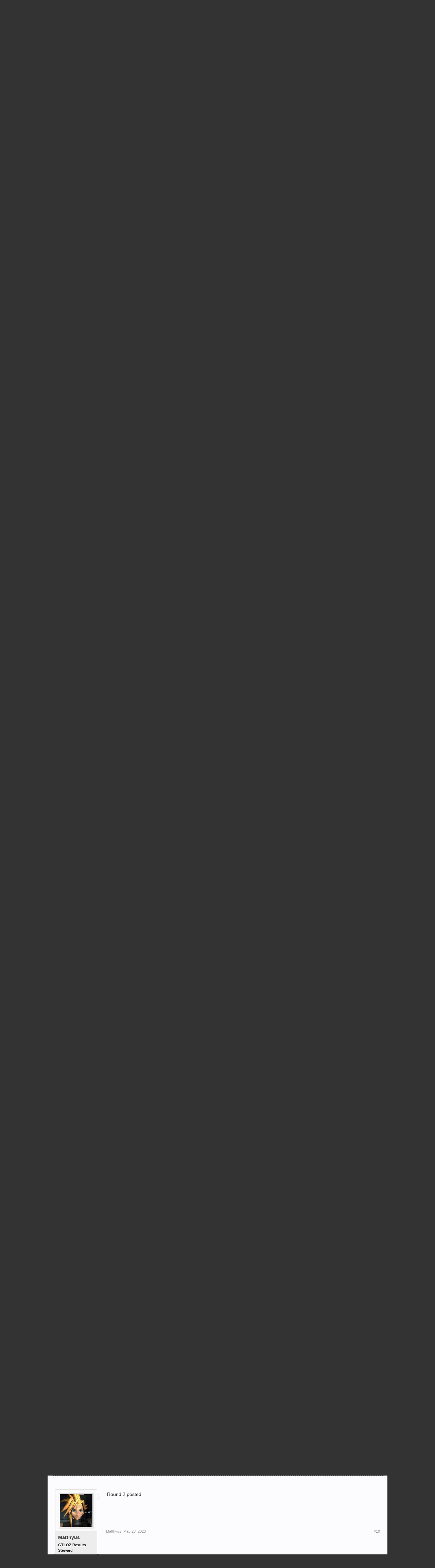

--- FILE ---
content_type: text/html; charset=UTF-8
request_url: https://raceonoz.com/forums/index.php?threads/gt7-s5-0-race-results.4874/
body_size: 10047
content:
<!DOCTYPE html>
<html id="XenForo" lang="en-US" dir="LTR" class="Public NoJs LoggedOut NoSidebar RunDeferred NoResponsive" xmlns:fb="http://www.facebook.com/2008/fbml">
<head>

	<meta charset="utf-8" />
	<meta http-equiv="X-UA-Compatible" content="IE=Edge,chrome=1" />
	
	
		<base href="https://raceonoz.com/forums/" />
		<script>
			var _b = document.getElementsByTagName('base')[0], _bH = "https://raceonoz.com/forums/";
			if (_b && _b.href != _bH) _b.href = _bH;
		</script>
	

	<title>GT7 S5(0) - Race Results | RACEONOZ | Forums</title>
	
	<noscript><style>.JsOnly, .jsOnly { display: none !important; }</style></noscript>
	<link rel="stylesheet" href="css.php?css=xenforo,form,public&amp;style=4&amp;dir=LTR&amp;d=1668675732" />
	<link rel="stylesheet" href="css.php?css=bb_code,likes_summary,login_bar,message,message_user_info,nat_css,thread_view&amp;style=4&amp;dir=LTR&amp;d=1668675732" />
	
	

	
		<script src="js/jquery/jquery-1.11.0.min.js"></script>	
		
	<script src="js/xenforo/xenforo.js?_v=7a8b403b"></script>

	
	<link rel="apple-touch-icon" href="https://raceonoz.com/forums/styles/fusion/xenforo/logo.og.png" />
	<link rel="alternate" type="application/rss+xml" title="RSS feed for RACEONOZ | Forums" href="index.php?forums/-/index.rss" />
	
	
	<link rel="canonical" href="http://raceonoz.com/forums/index.php?threads/gt7-s5-0-race-results.4874/" />
	<meta name="description" content="[IMG]" />

<LINK REL="SHORTCUT ICON" HREF="/favicon.ico">
</head>

<body class="node15 node11 node35">



	

<div id="loginBar">
	<div class="pageWidth">
		<div class="pageContent">	
			<h3 id="loginBarHandle">
				<label for="LoginControl"><a href="index.php?login/" class="concealed noOutline">Log in</a></label>
			</h3>
			
			<span class="helper"></span>

			
		</div>
	</div>
</div>


<div id="headerMover">
	<div id="headerProxy"></div>
	
<header>



<div id="header">
	
	<div id="af-header">
<link rel="stylesheet" type="text/css" href="/css/header.css" />
<link rel="stylesheet" type="text/css" href="/css/superfish.css" />
<link rel="stylesheet" type="text/css" href="/css/clearfix.css" />
<link rel="stylesheet" type="text/css" href="/css/slider.css" />

<div id="header-wrapper">
<div id="header-logo"><a href="../index.php"><img class="header-logo-img" src="/images/header_logo.png" alt="RACEONOZ.com" /></a></div>
<div id="header-menu"><ul class="sf-menu">
	<li>
		<a href="/index.php">Home</a>
	</li>
<li><a href=/page.php?view=RaceResults>Race Results</a></li><li><a href=/page.php?view=HallOfFame>Hall Of Fame</a></li><li><a href=/page.php?view=Ladder>Ladder</a></li>	<li>
		<a href="/forums">Forums</a>
	</li>
</ul></div>
</div>
</div>

<div id="header-space-wrapper">
<div class="header-space">

<div class="headerCarousel clearfix">

<div class="panel hidden">

<div class="details_wrapper">

<div class="details">

</div><!-- /details -->

</div><!-- /details_wrapper -->

<div class="paging">
<!-- <div id="numbers"></div> -->
<a href="javascript:void(0);" class="previous" title="Previous" >Previous</a>
<a href="javascript:void(0);" class="next" title="Next">Next</a>
</div><!-- /paging -->

<a href="javascript:void(0);" class="play" title="Turn on autoplay">Play</a>
<a href="javascript:void(0);" class="pause" title="Turn off autoplay">Pause</a>

</div><!-- /panel -->

<div class="backgrounds">


	<div class='item item_1' style=' cursor: pointer; background: transparent url(/sponsors/ad_2.png) no-repeat 0 0;'>
	<a href='http://www.pagnianimports.com.au/' target='_blank'>
	<span class='headerCarouselLink'></span>
	</a>
	</div>
	
	<div class='item item_2' style=' cursor: pointer; background: transparent url(/sponsors/ad_8.png) no-repeat 0 0;'>
	<a href='https://raceonoz.com/forums/index.php?account/upgrades' target='_blank'>
	<span class='headerCarouselLink'></span>
	</a>
	</div>
	
	<div class='item item_3' style=' cursor: pointer; background: transparent url(/sponsors/ad_2.png) no-repeat 0 0;'>
	<a href='http://www.pagnianimports.com.au/' target='_blank'>
	<span class='headerCarouselLink'></span>
	</a>
	</div>
	
</div><!-- /backgrounds -->


</div><!-- /carousel --> 

</div>
</div>

<script src="/script/js/easing.js" type="text/javascript"></script>
<script src="/script/js/timers.js" type="text/javascript"></script>
<script src="/script/js/slider.js" type="text/javascript"></script>
<script>

	$(document).ready(function() {
		
		$(".headerCarousel").dualSlider({
			auto:true,
			autoDelay: 8000,
			easingCarousel: "swing",
			easingDetails: "easeOutBack",
			durationCarousel: 300,
			durationDetails: 500
		});
		
	});

</script>

<div style="clear: both;"></div></div>
	

<div id="navigation" class="pageWidth withSearch">
	<div class="pageContent">
		<nav>

<div class="navTabs">
	<ul class="publicTabs">
	
		<!-- home -->
		
		
		
		<!-- extra tabs: home -->
		
		
		
		<!-- forums -->
		
			<li class="navTab forums selected">
			
				<a href="https://raceonoz.com/forums/index.php" class="navLink">Forums</a>
				<a href="https://raceonoz.com/forums/index.php" class="SplitCtrl" rel="Menu"></a>
				
				<div class="tabLinks forumsTabLinks">
					<div class="primaryContent menuHeader">
						<h3>Forums</h3>
						<div class="muted">Quick Links</div>
					</div>
					<ul class="secondaryContent blockLinksList">
					
						
						<li><a href="index.php?search/&amp;type=post">Search Forums</a></li>
						
						<li><a href="index.php?find-new/posts" rel="nofollow">Recent Posts</a></li>
					
					</ul>
				</div>
			</li>
		
		
		
		<!-- extra tabs: middle -->
		
		
		
		<!-- members -->
		
			<li class="navTab members Popup PopupControl PopupClosed">
			
				<a href="https://raceonoz.com/forums/index.php?members/" class="navLink">Members</a>
				<a href="https://raceonoz.com/forums/index.php?members/" class="SplitCtrl" rel="Menu"></a>
				
				<div class="Menu JsOnly tabMenu membersTabLinks">
					<div class="primaryContent menuHeader">
						<h3>Members</h3>
						<div class="muted">Quick Links</div>
					</div>
					<ul class="secondaryContent blockLinksList">
					
						<li><a href="index.php?members/">Notable Members</a></li>
						
						<li><a href="index.php?online/">Current Visitors</a></li>
						<li><a href="index.php?recent-activity/">Recent Activity</a></li>
					
					</ul>
				</div>
			</li>
						
		
		<!-- extra tabs: end -->
		

		<!-- responsive popup -->
		<li class="navTab navigationHiddenTabs Popup PopupControl PopupClosed" style="display:none">	
						
			<a rel="Menu" class="navLink NoPopupGadget"><span class="menuIcon">Menu</span></a>
			
			<div class="Menu JsOnly blockLinksList primaryContent" id="NavigationHiddenMenu"></div>
		</li>
			
		
		<!-- no selection -->
		
		
	</ul>
	
	
</div>

<span class="helper"></span>
			
		</nav>	
	</div>
</div>
	
</div>



</header>

<div id="content" class="thread_view">
	<div class="pageWidth">
		<div class="pageContent">
			<!-- main content area -->
			
			
			
			
			
			
						
						
						
						
						<div class="breadBoxTop ">
							
							

<nav>
	
		
			
				
			
		
			
				
			
		
			
				
			
		
	

	<fieldset class="breadcrumb">
		<a href="index.php?misc/quick-navigation-menu&amp;selected=node-15" class="OverlayTrigger jumpMenuTrigger" data-cacheOverlay="true" title="Open quick navigation"><!--Jump to...--></a>
			
		<div class="boardTitle"><strong>RACEONOZ | Forums</strong></div>
		
		<span class="crumbs">
			
			
			
				<span class="crust selectedTabCrumb" itemscope="itemscope" itemtype="http://data-vocabulary.org/Breadcrumb">
					<a href="https://raceonoz.com/forums/index.php" class="crumb" rel="up" itemprop="url"><span itemprop="title">Forums</span></a>
					<span class="arrow"><span>&gt;</span></span>
				</span>
			
			
			
				
					<span class="crust" itemscope="itemscope" itemtype="http://data-vocabulary.org/Breadcrumb">
						<a href="https://raceonoz.com/forums/index.php#raceonoz-australian-sim-leagues.11" class="crumb" rel="up" itemprop="url"><span itemprop="title">RaceOnOZ Australian Sim Leagues</span></a>
						<span class="arrow"><span>&gt;</span></span>
					</span>
				
					<span class="crust" itemscope="itemscope" itemtype="http://data-vocabulary.org/Breadcrumb">
						<a href="https://raceonoz.com/forums/index.php?forums/gran-turismo-sunday-night.35/" class="crumb" rel="up" itemprop="url"><span itemprop="title">Gran Turismo Sunday Night</span></a>
						<span class="arrow"><span>&gt;</span></span>
					</span>
				
					<span class="crust" itemscope="itemscope" itemtype="http://data-vocabulary.org/Breadcrumb">
						<a href="https://raceonoz.com/forums/index.php?forums/gtloz-past-seasons.15/" class="crumb" rel="up" itemprop="url"><span itemprop="title">GTLOZ Past Seasons</span></a>
						<span class="arrow"><span>&gt;</span></span>
					</span>
				
			
		</span>
	</fieldset>
</nav>
						</div>
						
						
						
					
						<!--[if lt IE 8]>
							<p class="importantMessage">You are using an out of date browser. It  may not display this or other websites correctly.<br />You should upgrade or use an <a href="https://www.google.com/chrome" target="_blank">alternative browser</a>.</p>
						<![endif]-->

						
												
						
						
						
												
							<!-- h1 title, description -->
							<div class="titleBar">
								
								<h1>GT7 S5(0) - Race Results</h1>
								
								<p id="pageDescription" class="muted ">
	Discussion in '<a href="index.php?forums/gtloz-past-seasons.15/">GTLOZ Past Seasons</a>' started by <a href="index.php?members/matthyus.2464/" class="username" dir="auto">Matthyus</a>, <a href="index.php?threads/gt7-s5-0-race-results.4874/"><span class="DateTime" title="May 9, 2023 at 3:07 PM">May 9, 2023</span></a>.
</p>
							</div>
						
						
						
						
						
						<!-- main template -->
						

























	




<div class="pageNavLinkGroup">
	<div class="linkGroup SelectionCountContainer">
		
		
	</div>

	
</div>





<form action="index.php?inline-mod/post/switch" method="post"
	class="InlineModForm section"
	data-cookieName="posts"
	data-controls="#InlineModControls"
	data-imodOptions="#ModerationSelect option">

	<ol class="messageList" id="messageList">
		
			
				


<li id="post-242114" class="message  staff " data-author="Matthyus">

	

<div class="messageUserInfo" itemscope="itemscope" itemtype="http://data-vocabulary.org/Person">	
<div class="messageUserBlock">
	
		<div class="avatarHolder">
			<span class="helper"></span>
			<a href="index.php?members/matthyus.2464/" class="avatar Av2464m" data-avatarhtml="true"><img src="data/avatars/m/2/2464.jpg?1509346438" width="96" height="96" alt="Matthyus" /></a>
			<!-- slot: message_user_info_avatar -->
		</div>
	


	
		<h3 class="userText">
			<a href="index.php?members/matthyus.2464/" class="username" dir="auto" itemprop="name">Matthyus</a>
			<em class="userTitle" itemprop="title">GTLOZ Results Steward</em>
			<em class="userBanner bannerStaff wrapped" itemprop="title"><span class="before"></span><strong>Team Raceonoz</strong><span class="after"></span></em>
<em class="userBanner bannerGoldMember wrapped" itemprop="title"><span class="before"></span><strong>Gold Member</strong><span class="after"></span></em>
<em class="userBanner bannerHidden wrapped" itemprop="title"><span class="before"></span><strong><img src="/images/srooz2014.png" alt="Super ROOZ"></strong><span class="after"></span></em>
			<!-- slot: message_user_info_text -->
		</h3>
	
		
	
		<div class="extraUserInfo">
			
			
				
				
				
					<dl class="pairsJustified">
						<dt>Posts:</dt>
						<dd><a href="index.php?search/member&amp;user_id=2464" class="concealed" rel="nofollow">3,781</a></dd>
					</dl>
				
				
				
					<dl class="pairsJustified">
						<dt>Likes:</dt>
						<dd>4,511</dd>
					</dl>
				
				
				
			
				
				
				
				
				
			
				
							
						
			
			
			
				
					
						
							<dl class="pairsJustified userField_PSNID">
								<dt>PSN ID</dt>
								<dd>Johnnoclint</dd>
							</dl>
						
					
				
					
				
					
				
					
				
					
				
					
				
					
				
					
				
					
				
				
			
			
			
		</div>
	
		


	<span class="arrow"><span></span></span>
</div>
</div>

	<div class="messageInfo primaryContent">
		
		
		
		
		
		<div class="messageContent">		
			<article>
				<blockquote class="messageText ugc baseHtml">
					
					<img src="https://i.ibb.co/njCpxJN/GT7-S5-R1-Race-Results.png" class="bbCodeImage LbImage" alt="[&#x200B;IMG]" data-url="https://i.ibb.co/njCpxJN/GT7-S5-R1-Race-Results.png" />
				</blockquote>
			</article>
			
			
		</div>
		
		
		
		
		
		
		
				
		<div class="messageMeta ToggleTriggerAnchor">
			
			<div class="privateControls">
				
				<span class="item muted">
					<span class="authorEnd"><a href="index.php?members/matthyus.2464/" class="username author" dir="auto">Matthyus</a>,</span>
					<a href="index.php?threads/gt7-s5-0-race-results.4874/" title="Permalink" class="datePermalink"><span class="DateTime" title="May 9, 2023 at 3:07 PM">May 9, 2023</span></a>
				</span>
				
				
				
				
				
				
				
				
				
				
				
			</div>
			
			<div class="publicControls">
				<a href="index.php?threads/gt7-s5-0-race-results.4874/" title="Permalink" class="item muted postNumber hashPermalink OverlayTrigger" data-href="index.php?posts/242114/permalink">#1</a>
				
				
				
				
			</div>
		</div>
	
		
		<div id="likes-post-242114">
	
	<div class="likesSummary secondaryContent">
		<span class="LikeText">
			<a href="index.php?members/hatfield.1067/" class="username" dir="auto">Hatfield</a> likes this.
		</span>
	</div>
</div>
	</div>

	
	
	
	
</li>
			
		
			
				


<li id="post-242115" class="message  staff " data-author="Matthyus">

	

<div class="messageUserInfo" itemscope="itemscope" itemtype="http://data-vocabulary.org/Person">	
<div class="messageUserBlock">
	
		<div class="avatarHolder">
			<span class="helper"></span>
			<a href="index.php?members/matthyus.2464/" class="avatar Av2464m" data-avatarhtml="true"><img src="data/avatars/m/2/2464.jpg?1509346438" width="96" height="96" alt="Matthyus" /></a>
			<!-- slot: message_user_info_avatar -->
		</div>
	


	
		<h3 class="userText">
			<a href="index.php?members/matthyus.2464/" class="username" dir="auto" itemprop="name">Matthyus</a>
			<em class="userTitle" itemprop="title">GTLOZ Results Steward</em>
			<em class="userBanner bannerStaff wrapped" itemprop="title"><span class="before"></span><strong>Team Raceonoz</strong><span class="after"></span></em>
<em class="userBanner bannerGoldMember wrapped" itemprop="title"><span class="before"></span><strong>Gold Member</strong><span class="after"></span></em>
<em class="userBanner bannerHidden wrapped" itemprop="title"><span class="before"></span><strong><img src="/images/srooz2014.png" alt="Super ROOZ"></strong><span class="after"></span></em>
			<!-- slot: message_user_info_text -->
		</h3>
	
		
	
		<div class="extraUserInfo">
			
			
				
				
				
					<dl class="pairsJustified">
						<dt>Posts:</dt>
						<dd><a href="index.php?search/member&amp;user_id=2464" class="concealed" rel="nofollow">3,781</a></dd>
					</dl>
				
				
				
					<dl class="pairsJustified">
						<dt>Likes:</dt>
						<dd>4,511</dd>
					</dl>
				
				
				
			
				
				
				
				
				
			
				
							
						
			
			
			
				
					
						
							<dl class="pairsJustified userField_PSNID">
								<dt>PSN ID</dt>
								<dd>Johnnoclint</dd>
							</dl>
						
					
				
					
				
					
				
					
				
					
				
					
				
					
				
					
				
					
				
				
			
			
			
		</div>
	
		


	<span class="arrow"><span></span></span>
</div>
</div>

	<div class="messageInfo primaryContent">
		
		
		
		
		
		<div class="messageContent">		
			<article>
				<blockquote class="messageText ugc baseHtml">
					
					<img src="https://i.ibb.co/qRsCYTm/GT7-S5-R2-Race-Results.png" class="bbCodeImage LbImage" alt="[&#x200B;IMG]" data-url="https://i.ibb.co/qRsCYTm/GT7-S5-R2-Race-Results.png" />
				</blockquote>
			</article>
			
			
		</div>
		
		
		
			<div class="editDate">
			
				Last edited: <span class="DateTime" title="May 23, 2023 at 11:39 AM">May 23, 2023</span>
			
			</div>
		
		
		
		
		
				
		<div class="messageMeta ToggleTriggerAnchor">
			
			<div class="privateControls">
				
				<span class="item muted">
					<span class="authorEnd"><a href="index.php?members/matthyus.2464/" class="username author" dir="auto">Matthyus</a>,</span>
					<a href="index.php?threads/gt7-s5-0-race-results.4874/#post-242115" title="Permalink" class="datePermalink"><span class="DateTime" title="May 9, 2023 at 3:07 PM">May 9, 2023</span></a>
				</span>
				
				
				
				
				
				
				
				
				
				
				
			</div>
			
			<div class="publicControls">
				<a href="index.php?threads/gt7-s5-0-race-results.4874/#post-242115" title="Permalink" class="item muted postNumber hashPermalink OverlayTrigger" data-href="index.php?posts/242115/permalink">#2</a>
				
				
				
				
			</div>
		</div>
	
		
		<div id="likes-post-242115">
	
	<div class="likesSummary secondaryContent">
		<span class="LikeText">
			<a href="index.php?members/rbrhoges97.3840/" class="username" dir="auto">RBRHoges97</a> and <a href="index.php?members/hatfield.1067/" class="username" dir="auto">Hatfield</a> like this.
		</span>
	</div>
</div>
	</div>

	
	
	
	
</li>
			
		
			
				


<li id="post-242116" class="message  staff " data-author="Matthyus">

	

<div class="messageUserInfo" itemscope="itemscope" itemtype="http://data-vocabulary.org/Person">	
<div class="messageUserBlock">
	
		<div class="avatarHolder">
			<span class="helper"></span>
			<a href="index.php?members/matthyus.2464/" class="avatar Av2464m" data-avatarhtml="true"><img src="data/avatars/m/2/2464.jpg?1509346438" width="96" height="96" alt="Matthyus" /></a>
			<!-- slot: message_user_info_avatar -->
		</div>
	


	
		<h3 class="userText">
			<a href="index.php?members/matthyus.2464/" class="username" dir="auto" itemprop="name">Matthyus</a>
			<em class="userTitle" itemprop="title">GTLOZ Results Steward</em>
			<em class="userBanner bannerStaff wrapped" itemprop="title"><span class="before"></span><strong>Team Raceonoz</strong><span class="after"></span></em>
<em class="userBanner bannerGoldMember wrapped" itemprop="title"><span class="before"></span><strong>Gold Member</strong><span class="after"></span></em>
<em class="userBanner bannerHidden wrapped" itemprop="title"><span class="before"></span><strong><img src="/images/srooz2014.png" alt="Super ROOZ"></strong><span class="after"></span></em>
			<!-- slot: message_user_info_text -->
		</h3>
	
		
	
		<div class="extraUserInfo">
			
			
				
				
				
					<dl class="pairsJustified">
						<dt>Posts:</dt>
						<dd><a href="index.php?search/member&amp;user_id=2464" class="concealed" rel="nofollow">3,781</a></dd>
					</dl>
				
				
				
					<dl class="pairsJustified">
						<dt>Likes:</dt>
						<dd>4,511</dd>
					</dl>
				
				
				
			
				
				
				
				
				
			
				
							
						
			
			
			
				
					
						
							<dl class="pairsJustified userField_PSNID">
								<dt>PSN ID</dt>
								<dd>Johnnoclint</dd>
							</dl>
						
					
				
					
				
					
				
					
				
					
				
					
				
					
				
					
				
					
				
				
			
			
			
		</div>
	
		


	<span class="arrow"><span></span></span>
</div>
</div>

	<div class="messageInfo primaryContent">
		
		
		
		
		
		<div class="messageContent">		
			<article>
				<blockquote class="messageText ugc baseHtml">
					
					<img src="https://i.ibb.co/MRp4txm/GT7-S5-R3-Race-Results.png" class="bbCodeImage LbImage" alt="[&#x200B;IMG]" data-url="https://i.ibb.co/MRp4txm/GT7-S5-R3-Race-Results.png" />
				</blockquote>
			</article>
			
			
		</div>
		
		
		
			<div class="editDate">
			
				Last edited: <span class="DateTime" title="May 30, 2023 at 2:46 PM">May 30, 2023</span>
			
			</div>
		
		
		
		
		
				
		<div class="messageMeta ToggleTriggerAnchor">
			
			<div class="privateControls">
				
				<span class="item muted">
					<span class="authorEnd"><a href="index.php?members/matthyus.2464/" class="username author" dir="auto">Matthyus</a>,</span>
					<a href="index.php?threads/gt7-s5-0-race-results.4874/#post-242116" title="Permalink" class="datePermalink"><span class="DateTime" title="May 9, 2023 at 3:07 PM">May 9, 2023</span></a>
				</span>
				
				
				
				
				
				
				
				
				
				
				
			</div>
			
			<div class="publicControls">
				<a href="index.php?threads/gt7-s5-0-race-results.4874/#post-242116" title="Permalink" class="item muted postNumber hashPermalink OverlayTrigger" data-href="index.php?posts/242116/permalink">#3</a>
				
				
				
				
			</div>
		</div>
	
		
		<div id="likes-post-242116">
	
	<div class="likesSummary secondaryContent">
		<span class="LikeText">
			<a href="index.php?members/hatfield.1067/" class="username" dir="auto">Hatfield</a> likes this.
		</span>
	</div>
</div>
	</div>

	
	
	
	
</li>
			
		
			
				


<li id="post-242117" class="message  staff " data-author="Matthyus">

	

<div class="messageUserInfo" itemscope="itemscope" itemtype="http://data-vocabulary.org/Person">	
<div class="messageUserBlock">
	
		<div class="avatarHolder">
			<span class="helper"></span>
			<a href="index.php?members/matthyus.2464/" class="avatar Av2464m" data-avatarhtml="true"><img src="data/avatars/m/2/2464.jpg?1509346438" width="96" height="96" alt="Matthyus" /></a>
			<!-- slot: message_user_info_avatar -->
		</div>
	


	
		<h3 class="userText">
			<a href="index.php?members/matthyus.2464/" class="username" dir="auto" itemprop="name">Matthyus</a>
			<em class="userTitle" itemprop="title">GTLOZ Results Steward</em>
			<em class="userBanner bannerStaff wrapped" itemprop="title"><span class="before"></span><strong>Team Raceonoz</strong><span class="after"></span></em>
<em class="userBanner bannerGoldMember wrapped" itemprop="title"><span class="before"></span><strong>Gold Member</strong><span class="after"></span></em>
<em class="userBanner bannerHidden wrapped" itemprop="title"><span class="before"></span><strong><img src="/images/srooz2014.png" alt="Super ROOZ"></strong><span class="after"></span></em>
			<!-- slot: message_user_info_text -->
		</h3>
	
		
	
		<div class="extraUserInfo">
			
			
				
				
				
					<dl class="pairsJustified">
						<dt>Posts:</dt>
						<dd><a href="index.php?search/member&amp;user_id=2464" class="concealed" rel="nofollow">3,781</a></dd>
					</dl>
				
				
				
					<dl class="pairsJustified">
						<dt>Likes:</dt>
						<dd>4,511</dd>
					</dl>
				
				
				
			
				
				
				
				
				
			
				
							
						
			
			
			
				
					
						
							<dl class="pairsJustified userField_PSNID">
								<dt>PSN ID</dt>
								<dd>Johnnoclint</dd>
							</dl>
						
					
				
					
				
					
				
					
				
					
				
					
				
					
				
					
				
					
				
				
			
			
			
		</div>
	
		


	<span class="arrow"><span></span></span>
</div>
</div>

	<div class="messageInfo primaryContent">
		
		
		
		
		
		<div class="messageContent">		
			<article>
				<blockquote class="messageText ugc baseHtml">
					
					<img src="https://i.ibb.co/M9P2hTR/GTS-S5-R4-Race-Results.png" class="bbCodeImage LbImage" alt="[&#x200B;IMG]" data-url="https://i.ibb.co/M9P2hTR/GTS-S5-R4-Race-Results.png" />
				</blockquote>
			</article>
			
			
		</div>
		
		
		
			<div class="editDate">
			
				Last edited: <span class="DateTime" title="Jun 9, 2023 at 2:30 PM">Jun 9, 2023</span>
			
			</div>
		
		
		
		
		
				
		<div class="messageMeta ToggleTriggerAnchor">
			
			<div class="privateControls">
				
				<span class="item muted">
					<span class="authorEnd"><a href="index.php?members/matthyus.2464/" class="username author" dir="auto">Matthyus</a>,</span>
					<a href="index.php?threads/gt7-s5-0-race-results.4874/#post-242117" title="Permalink" class="datePermalink"><span class="DateTime" title="May 9, 2023 at 3:07 PM">May 9, 2023</span></a>
				</span>
				
				
				
				
				
				
				
				
				
				
				
			</div>
			
			<div class="publicControls">
				<a href="index.php?threads/gt7-s5-0-race-results.4874/#post-242117" title="Permalink" class="item muted postNumber hashPermalink OverlayTrigger" data-href="index.php?posts/242117/permalink">#4</a>
				
				
				
				
			</div>
		</div>
	
		
		<div id="likes-post-242117">
	
	<div class="likesSummary secondaryContent">
		<span class="LikeText">
			<a href="index.php?members/hatfield.1067/" class="username" dir="auto">Hatfield</a> likes this.
		</span>
	</div>
</div>
	</div>

	
	
	
	
</li>
			
		
			
				


<li id="post-242118" class="message  staff " data-author="Matthyus">

	

<div class="messageUserInfo" itemscope="itemscope" itemtype="http://data-vocabulary.org/Person">	
<div class="messageUserBlock">
	
		<div class="avatarHolder">
			<span class="helper"></span>
			<a href="index.php?members/matthyus.2464/" class="avatar Av2464m" data-avatarhtml="true"><img src="data/avatars/m/2/2464.jpg?1509346438" width="96" height="96" alt="Matthyus" /></a>
			<!-- slot: message_user_info_avatar -->
		</div>
	


	
		<h3 class="userText">
			<a href="index.php?members/matthyus.2464/" class="username" dir="auto" itemprop="name">Matthyus</a>
			<em class="userTitle" itemprop="title">GTLOZ Results Steward</em>
			<em class="userBanner bannerStaff wrapped" itemprop="title"><span class="before"></span><strong>Team Raceonoz</strong><span class="after"></span></em>
<em class="userBanner bannerGoldMember wrapped" itemprop="title"><span class="before"></span><strong>Gold Member</strong><span class="after"></span></em>
<em class="userBanner bannerHidden wrapped" itemprop="title"><span class="before"></span><strong><img src="/images/srooz2014.png" alt="Super ROOZ"></strong><span class="after"></span></em>
			<!-- slot: message_user_info_text -->
		</h3>
	
		
	
		<div class="extraUserInfo">
			
			
				
				
				
					<dl class="pairsJustified">
						<dt>Posts:</dt>
						<dd><a href="index.php?search/member&amp;user_id=2464" class="concealed" rel="nofollow">3,781</a></dd>
					</dl>
				
				
				
					<dl class="pairsJustified">
						<dt>Likes:</dt>
						<dd>4,511</dd>
					</dl>
				
				
				
			
				
				
				
				
				
			
				
							
						
			
			
			
				
					
						
							<dl class="pairsJustified userField_PSNID">
								<dt>PSN ID</dt>
								<dd>Johnnoclint</dd>
							</dl>
						
					
				
					
				
					
				
					
				
					
				
					
				
					
				
					
				
					
				
				
			
			
			
		</div>
	
		


	<span class="arrow"><span></span></span>
</div>
</div>

	<div class="messageInfo primaryContent">
		
		
		
		
		
		<div class="messageContent">		
			<article>
				<blockquote class="messageText ugc baseHtml">
					
					<img src="https://i.ibb.co/5n2xk54/GT7-S5-R5-Race-Results.png" class="bbCodeImage LbImage" alt="[&#x200B;IMG]" data-url="https://i.ibb.co/5n2xk54/GT7-S5-R5-Race-Results.png" />
				</blockquote>
			</article>
			
			
		</div>
		
		
		
			<div class="editDate">
			
				Last edited: <span class="DateTime" title="Jun 21, 2023 at 4:27 PM">Jun 21, 2023</span>
			
			</div>
		
		
		
		
		
				
		<div class="messageMeta ToggleTriggerAnchor">
			
			<div class="privateControls">
				
				<span class="item muted">
					<span class="authorEnd"><a href="index.php?members/matthyus.2464/" class="username author" dir="auto">Matthyus</a>,</span>
					<a href="index.php?threads/gt7-s5-0-race-results.4874/#post-242118" title="Permalink" class="datePermalink"><span class="DateTime" title="May 9, 2023 at 3:07 PM">May 9, 2023</span></a>
				</span>
				
				
				
				
				
				
				
				
				
				
				
			</div>
			
			<div class="publicControls">
				<a href="index.php?threads/gt7-s5-0-race-results.4874/#post-242118" title="Permalink" class="item muted postNumber hashPermalink OverlayTrigger" data-href="index.php?posts/242118/permalink">#5</a>
				
				
				
				
			</div>
		</div>
	
		
		<div id="likes-post-242118">
	
	<div class="likesSummary secondaryContent">
		<span class="LikeText">
			<a href="index.php?members/hatfield.1067/" class="username" dir="auto">Hatfield</a> likes this.
		</span>
	</div>
</div>
	</div>

	
	
	
	
</li>
			
		
			
				


<li id="post-242119" class="message  staff " data-author="Matthyus">

	

<div class="messageUserInfo" itemscope="itemscope" itemtype="http://data-vocabulary.org/Person">	
<div class="messageUserBlock">
	
		<div class="avatarHolder">
			<span class="helper"></span>
			<a href="index.php?members/matthyus.2464/" class="avatar Av2464m" data-avatarhtml="true"><img src="data/avatars/m/2/2464.jpg?1509346438" width="96" height="96" alt="Matthyus" /></a>
			<!-- slot: message_user_info_avatar -->
		</div>
	


	
		<h3 class="userText">
			<a href="index.php?members/matthyus.2464/" class="username" dir="auto" itemprop="name">Matthyus</a>
			<em class="userTitle" itemprop="title">GTLOZ Results Steward</em>
			<em class="userBanner bannerStaff wrapped" itemprop="title"><span class="before"></span><strong>Team Raceonoz</strong><span class="after"></span></em>
<em class="userBanner bannerGoldMember wrapped" itemprop="title"><span class="before"></span><strong>Gold Member</strong><span class="after"></span></em>
<em class="userBanner bannerHidden wrapped" itemprop="title"><span class="before"></span><strong><img src="/images/srooz2014.png" alt="Super ROOZ"></strong><span class="after"></span></em>
			<!-- slot: message_user_info_text -->
		</h3>
	
		
	
		<div class="extraUserInfo">
			
			
				
				
				
					<dl class="pairsJustified">
						<dt>Posts:</dt>
						<dd><a href="index.php?search/member&amp;user_id=2464" class="concealed" rel="nofollow">3,781</a></dd>
					</dl>
				
				
				
					<dl class="pairsJustified">
						<dt>Likes:</dt>
						<dd>4,511</dd>
					</dl>
				
				
				
			
				
				
				
				
				
			
				
							
						
			
			
			
				
					
						
							<dl class="pairsJustified userField_PSNID">
								<dt>PSN ID</dt>
								<dd>Johnnoclint</dd>
							</dl>
						
					
				
					
				
					
				
					
				
					
				
					
				
					
				
					
				
					
				
				
			
			
			
		</div>
	
		


	<span class="arrow"><span></span></span>
</div>
</div>

	<div class="messageInfo primaryContent">
		
		
		
		
		
		<div class="messageContent">		
			<article>
				<blockquote class="messageText ugc baseHtml">
					
					<img src="https://i.ibb.co/mRSDSsC/GTS-S5-R6-Race-Results.png" class="bbCodeImage LbImage" alt="[&#x200B;IMG]" data-url="https://i.ibb.co/mRSDSsC/GTS-S5-R6-Race-Results.png" />
				</blockquote>
			</article>
			
			
		</div>
		
		
		
			<div class="editDate">
			
				Last edited: <span class="DateTime" title="Jul 1, 2023 at 10:58 AM">Jul 1, 2023</span>
			
			</div>
		
		
		
		
		
				
		<div class="messageMeta ToggleTriggerAnchor">
			
			<div class="privateControls">
				
				<span class="item muted">
					<span class="authorEnd"><a href="index.php?members/matthyus.2464/" class="username author" dir="auto">Matthyus</a>,</span>
					<a href="index.php?threads/gt7-s5-0-race-results.4874/#post-242119" title="Permalink" class="datePermalink"><span class="DateTime" title="May 9, 2023 at 3:07 PM">May 9, 2023</span></a>
				</span>
				
				
				
				
				
				
				
				
				
				
				
			</div>
			
			<div class="publicControls">
				<a href="index.php?threads/gt7-s5-0-race-results.4874/#post-242119" title="Permalink" class="item muted postNumber hashPermalink OverlayTrigger" data-href="index.php?posts/242119/permalink">#6</a>
				
				
				
				
			</div>
		</div>
	
		
		<div id="likes-post-242119">
	
	<div class="likesSummary secondaryContent">
		<span class="LikeText">
			<a href="index.php?members/hatfield.1067/" class="username" dir="auto">Hatfield</a> likes this.
		</span>
	</div>
</div>
	</div>

	
	
	
	
</li>
			
		
			
				


<li id="post-242120" class="message  staff " data-author="Matthyus">

	

<div class="messageUserInfo" itemscope="itemscope" itemtype="http://data-vocabulary.org/Person">	
<div class="messageUserBlock">
	
		<div class="avatarHolder">
			<span class="helper"></span>
			<a href="index.php?members/matthyus.2464/" class="avatar Av2464m" data-avatarhtml="true"><img src="data/avatars/m/2/2464.jpg?1509346438" width="96" height="96" alt="Matthyus" /></a>
			<!-- slot: message_user_info_avatar -->
		</div>
	


	
		<h3 class="userText">
			<a href="index.php?members/matthyus.2464/" class="username" dir="auto" itemprop="name">Matthyus</a>
			<em class="userTitle" itemprop="title">GTLOZ Results Steward</em>
			<em class="userBanner bannerStaff wrapped" itemprop="title"><span class="before"></span><strong>Team Raceonoz</strong><span class="after"></span></em>
<em class="userBanner bannerGoldMember wrapped" itemprop="title"><span class="before"></span><strong>Gold Member</strong><span class="after"></span></em>
<em class="userBanner bannerHidden wrapped" itemprop="title"><span class="before"></span><strong><img src="/images/srooz2014.png" alt="Super ROOZ"></strong><span class="after"></span></em>
			<!-- slot: message_user_info_text -->
		</h3>
	
		
	
		<div class="extraUserInfo">
			
			
				
				
				
					<dl class="pairsJustified">
						<dt>Posts:</dt>
						<dd><a href="index.php?search/member&amp;user_id=2464" class="concealed" rel="nofollow">3,781</a></dd>
					</dl>
				
				
				
					<dl class="pairsJustified">
						<dt>Likes:</dt>
						<dd>4,511</dd>
					</dl>
				
				
				
			
				
				
				
				
				
			
				
							
						
			
			
			
				
					
						
							<dl class="pairsJustified userField_PSNID">
								<dt>PSN ID</dt>
								<dd>Johnnoclint</dd>
							</dl>
						
					
				
					
				
					
				
					
				
					
				
					
				
					
				
					
				
					
				
				
			
			
			
		</div>
	
		


	<span class="arrow"><span></span></span>
</div>
</div>

	<div class="messageInfo primaryContent">
		
		
		
		
		
		<div class="messageContent">		
			<article>
				<blockquote class="messageText ugc baseHtml">
					
					<img src="https://i.ibb.co/1XSZX5n/GT7-S5-R7-Race-Results.png" class="bbCodeImage LbImage" alt="[&#x200B;IMG]" data-url="https://i.ibb.co/1XSZX5n/GT7-S5-R7-Race-Results.png" />
				</blockquote>
			</article>
			
			
		</div>
		
		
		
			<div class="editDate">
			
				Last edited: <span class="DateTime" title="Jul 5, 2023 at 10:19 AM">Jul 5, 2023</span>
			
			</div>
		
		
		
		
		
				
		<div class="messageMeta ToggleTriggerAnchor">
			
			<div class="privateControls">
				
				<span class="item muted">
					<span class="authorEnd"><a href="index.php?members/matthyus.2464/" class="username author" dir="auto">Matthyus</a>,</span>
					<a href="index.php?threads/gt7-s5-0-race-results.4874/#post-242120" title="Permalink" class="datePermalink"><span class="DateTime" title="May 9, 2023 at 3:07 PM">May 9, 2023</span></a>
				</span>
				
				
				
				
				
				
				
				
				
				
				
			</div>
			
			<div class="publicControls">
				<a href="index.php?threads/gt7-s5-0-race-results.4874/#post-242120" title="Permalink" class="item muted postNumber hashPermalink OverlayTrigger" data-href="index.php?posts/242120/permalink">#7</a>
				
				
				
				
			</div>
		</div>
	
		
		<div id="likes-post-242120">
	
	<div class="likesSummary secondaryContent">
		<span class="LikeText">
			<a href="index.php?members/hatfield.1067/" class="username" dir="auto">Hatfield</a> likes this.
		</span>
	</div>
</div>
	</div>

	
	
	
	
</li>
			
		
			
				


<li id="post-242148" class="message  staff " data-author="emmo46">

	

<div class="messageUserInfo" itemscope="itemscope" itemtype="http://data-vocabulary.org/Person">	
<div class="messageUserBlock">
	
		<div class="avatarHolder">
			<span class="helper"></span>
			<a href="index.php?members/emmo46.185/" class="avatar Av185m" data-avatarhtml="true"><img src="data/avatars/m/0/185.jpg?1648989269" width="96" height="96" alt="emmo46" /></a>
			<!-- slot: message_user_info_avatar -->
		</div>
	


	
		<h3 class="userText">
			<a href="index.php?members/emmo46.185/" class="username" dir="auto" itemprop="name">emmo46</a>
			<em class="userTitle" itemprop="title">Steward</em>
			<em class="userBanner bannerStaff wrapped" itemprop="title"><span class="before"></span><strong>Team Raceonoz</strong><span class="after"></span></em>
<em class="userBanner bannerGoldMember wrapped" itemprop="title"><span class="before"></span><strong>Gold Member</strong><span class="after"></span></em>
<em class="userBanner bannerHidden wrapped" itemprop="title"><span class="before"></span><strong><img src="/images/srooz2014.png" alt="Super ROOZ"></strong><span class="after"></span></em>
			<!-- slot: message_user_info_text -->
		</h3>
	
		
	
		<div class="extraUserInfo">
			
			
				
				
				
					<dl class="pairsJustified">
						<dt>Posts:</dt>
						<dd><a href="index.php?search/member&amp;user_id=185" class="concealed" rel="nofollow">12,133</a></dd>
					</dl>
				
				
				
					<dl class="pairsJustified">
						<dt>Likes:</dt>
						<dd>7,690</dd>
					</dl>
				
				
				
			
				
				
				
				
				
			
				
							
						
			
			
			
				
					
						
							<dl class="pairsJustified userField_PSNID">
								<dt>PSN ID</dt>
								<dd>emmo46</dd>
							</dl>
						
					
				
					
				
					
				
					
				
					
				
					
				
					
				
					
				
					
				
				
			
			
			
		</div>
	
		


	<span class="arrow"><span></span></span>
</div>
</div>

	<div class="messageInfo primaryContent">
		
		
		
		
		
		<div class="messageContent">		
			<article>
				<blockquote class="messageText ugc baseHtml">
					
					I climbed 5 places from 13th on the grid to finish 8th without actually overtaking anybody, If I could qualify 6th for the next round would be good.
				</blockquote>
			</article>
			
			
		</div>
		
		
		
		
		
		
		
				
		<div class="messageMeta ToggleTriggerAnchor">
			
			<div class="privateControls">
				
				<span class="item muted">
					<span class="authorEnd"><a href="index.php?members/emmo46.185/" class="username author" dir="auto">emmo46</a>,</span>
					<a href="index.php?threads/gt7-s5-0-race-results.4874/#post-242148" title="Permalink" class="datePermalink"><span class="DateTime" title="May 10, 2023 at 8:38 PM">May 10, 2023</span></a>
				</span>
				
				
				
				
				
				
				
				
				
				
				
			</div>
			
			<div class="publicControls">
				<a href="index.php?threads/gt7-s5-0-race-results.4874/#post-242148" title="Permalink" class="item muted postNumber hashPermalink OverlayTrigger" data-href="index.php?posts/242148/permalink">#8</a>
				
				
				
				
			</div>
		</div>
	
		
		<div id="likes-post-242148">
	
	<div class="likesSummary secondaryContent">
		<span class="LikeText">
			<a href="index.php?members/ian-cannan.2747/" class="username" dir="auto">Ian Cannan</a>, <a href="index.php?members/leeboy910.7/" class="username" dir="auto">leeboy910</a>, <a href="index.php?members/hatfield.1067/" class="username" dir="auto">Hatfield</a> and <a href="index.php?posts/242148/likes" class="OverlayTrigger">1 other person</a> like this.
		</span>
	</div>
</div>
	</div>

	
	
	
	
</li>
			
		
			
				


<li id="post-242149" class="message   " data-author="incey">

	

<div class="messageUserInfo" itemscope="itemscope" itemtype="http://data-vocabulary.org/Person">	
<div class="messageUserBlock">
	
		<div class="avatarHolder">
			<span class="helper"></span>
			<a href="index.php?members/incey.1576/" class="avatar Av1576m" data-avatarhtml="true"><img src="data/avatars/m/1/1576.jpg?1533369739" width="96" height="96" alt="incey" /></a>
			<!-- slot: message_user_info_avatar -->
		</div>
	


	
		<h3 class="userText">
			<a href="index.php?members/incey.1576/" class="username" dir="auto" itemprop="name">incey</a>
			<em class="userTitle" itemprop="title">World Champion</em>
			
			<!-- slot: message_user_info_text -->
		</h3>
	
		
	
		<div class="extraUserInfo">
			
			
				
				
				
					<dl class="pairsJustified">
						<dt>Posts:</dt>
						<dd><a href="index.php?search/member&amp;user_id=1576" class="concealed" rel="nofollow">2,791</a></dd>
					</dl>
				
				
				
					<dl class="pairsJustified">
						<dt>Likes:</dt>
						<dd>2,311</dd>
					</dl>
				
				
				
			
				
				
				
				
				
			
				
							
						
			
			
			
				
					
						
							<dl class="pairsJustified userField_PSNID">
								<dt>PSN ID</dt>
								<dd>incey</dd>
							</dl>
						
					
				
					
				
					
				
					
				
					
				
					
				
					
				
					
				
					
				
				
			
			
			
		</div>
	
		


	<span class="arrow"><span></span></span>
</div>
</div>

	<div class="messageInfo primaryContent">
		
		
		
		
		
		<div class="messageContent">		
			<article>
				<blockquote class="messageText ugc baseHtml">
					
					<div class="bbCodeBlock bbCodeQuote" data-author="emmo46">
	<aside>
		
			<div class="attribution type">emmo46 said:
				
					<a href="index.php?goto/post&amp;id=242148#post-242148" class="AttributionLink">&uarr;</a>
				
			</div>
		
		<blockquote class="quoteContainer"><div class="quote">I climbed 5 places from 13th on the grid to finish 8th without actually overtaking anybody, If I could qualify 6th for the next round would be good.</div><div class="quoteExpand">Click to expand...</div></blockquote>
	</aside>
</div>different story at the pointy end
				</blockquote>
			</article>
			
			
		</div>
		
		
		
		
		
		
		
				
		<div class="messageMeta ToggleTriggerAnchor">
			
			<div class="privateControls">
				
				<span class="item muted">
					<span class="authorEnd"><a href="index.php?members/incey.1576/" class="username author" dir="auto">incey</a>,</span>
					<a href="index.php?threads/gt7-s5-0-race-results.4874/#post-242149" title="Permalink" class="datePermalink"><span class="DateTime" title="May 10, 2023 at 8:58 PM">May 10, 2023</span></a>
				</span>
				
				
				
				
				
				
				
				
				
				
				
			</div>
			
			<div class="publicControls">
				<a href="index.php?threads/gt7-s5-0-race-results.4874/#post-242149" title="Permalink" class="item muted postNumber hashPermalink OverlayTrigger" data-href="index.php?posts/242149/permalink">#9</a>
				
				
				
				
			</div>
		</div>
	
		
		<div id="likes-post-242149">
	
	<div class="likesSummary secondaryContent">
		<span class="LikeText">
			<a href="index.php?members/emmo46.185/" class="username" dir="auto">emmo46</a> likes this.
		</span>
	</div>
</div>
	</div>

	
	
	
	
</li>
			
		
			
				


<li id="post-242273" class="message  staff " data-author="Matthyus">

	

<div class="messageUserInfo" itemscope="itemscope" itemtype="http://data-vocabulary.org/Person">	
<div class="messageUserBlock">
	
		<div class="avatarHolder">
			<span class="helper"></span>
			<a href="index.php?members/matthyus.2464/" class="avatar Av2464m" data-avatarhtml="true"><img src="data/avatars/m/2/2464.jpg?1509346438" width="96" height="96" alt="Matthyus" /></a>
			<!-- slot: message_user_info_avatar -->
		</div>
	


	
		<h3 class="userText">
			<a href="index.php?members/matthyus.2464/" class="username" dir="auto" itemprop="name">Matthyus</a>
			<em class="userTitle" itemprop="title">GTLOZ Results Steward</em>
			<em class="userBanner bannerStaff wrapped" itemprop="title"><span class="before"></span><strong>Team Raceonoz</strong><span class="after"></span></em>
<em class="userBanner bannerGoldMember wrapped" itemprop="title"><span class="before"></span><strong>Gold Member</strong><span class="after"></span></em>
<em class="userBanner bannerHidden wrapped" itemprop="title"><span class="before"></span><strong><img src="/images/srooz2014.png" alt="Super ROOZ"></strong><span class="after"></span></em>
			<!-- slot: message_user_info_text -->
		</h3>
	
		
	
		<div class="extraUserInfo">
			
			
				
				
				
					<dl class="pairsJustified">
						<dt>Posts:</dt>
						<dd><a href="index.php?search/member&amp;user_id=2464" class="concealed" rel="nofollow">3,781</a></dd>
					</dl>
				
				
				
					<dl class="pairsJustified">
						<dt>Likes:</dt>
						<dd>4,511</dd>
					</dl>
				
				
				
			
				
				
				
				
				
			
				
							
						
			
			
			
				
					
						
							<dl class="pairsJustified userField_PSNID">
								<dt>PSN ID</dt>
								<dd>Johnnoclint</dd>
							</dl>
						
					
				
					
				
					
				
					
				
					
				
					
				
					
				
					
				
					
				
				
			
			
			
		</div>
	
		


	<span class="arrow"><span></span></span>
</div>
</div>

	<div class="messageInfo primaryContent">
		
		
		
		
		
		<div class="messageContent">		
			<article>
				<blockquote class="messageText ugc baseHtml">
					
					Round 2 posted
				</blockquote>
			</article>
			
			
		</div>
		
		
		
		
		
		
		
				
		<div class="messageMeta ToggleTriggerAnchor">
			
			<div class="privateControls">
				
				<span class="item muted">
					<span class="authorEnd"><a href="index.php?members/matthyus.2464/" class="username author" dir="auto">Matthyus</a>,</span>
					<a href="index.php?threads/gt7-s5-0-race-results.4874/#post-242273" title="Permalink" class="datePermalink"><span class="DateTime" title="May 23, 2023 at 11:39 AM">May 23, 2023</span></a>
				</span>
				
				
				
				
				
				
				
				
				
				
				
			</div>
			
			<div class="publicControls">
				<a href="index.php?threads/gt7-s5-0-race-results.4874/#post-242273" title="Permalink" class="item muted postNumber hashPermalink OverlayTrigger" data-href="index.php?posts/242273/permalink">#10</a>
				
				
				
				
			</div>
		</div>
	
		
		<div id="likes-post-242273"></div>
	</div>

	
	
	
	
</li>
			
		
			
				


<li id="post-242323" class="message  staff " data-author="Matthyus">

	

<div class="messageUserInfo" itemscope="itemscope" itemtype="http://data-vocabulary.org/Person">	
<div class="messageUserBlock">
	
		<div class="avatarHolder">
			<span class="helper"></span>
			<a href="index.php?members/matthyus.2464/" class="avatar Av2464m" data-avatarhtml="true"><img src="data/avatars/m/2/2464.jpg?1509346438" width="96" height="96" alt="Matthyus" /></a>
			<!-- slot: message_user_info_avatar -->
		</div>
	


	
		<h3 class="userText">
			<a href="index.php?members/matthyus.2464/" class="username" dir="auto" itemprop="name">Matthyus</a>
			<em class="userTitle" itemprop="title">GTLOZ Results Steward</em>
			<em class="userBanner bannerStaff wrapped" itemprop="title"><span class="before"></span><strong>Team Raceonoz</strong><span class="after"></span></em>
<em class="userBanner bannerGoldMember wrapped" itemprop="title"><span class="before"></span><strong>Gold Member</strong><span class="after"></span></em>
<em class="userBanner bannerHidden wrapped" itemprop="title"><span class="before"></span><strong><img src="/images/srooz2014.png" alt="Super ROOZ"></strong><span class="after"></span></em>
			<!-- slot: message_user_info_text -->
		</h3>
	
		
	
		<div class="extraUserInfo">
			
			
				
				
				
					<dl class="pairsJustified">
						<dt>Posts:</dt>
						<dd><a href="index.php?search/member&amp;user_id=2464" class="concealed" rel="nofollow">3,781</a></dd>
					</dl>
				
				
				
					<dl class="pairsJustified">
						<dt>Likes:</dt>
						<dd>4,511</dd>
					</dl>
				
				
				
			
				
				
				
				
				
			
				
							
						
			
			
			
				
					
						
							<dl class="pairsJustified userField_PSNID">
								<dt>PSN ID</dt>
								<dd>Johnnoclint</dd>
							</dl>
						
					
				
					
				
					
				
					
				
					
				
					
				
					
				
					
				
					
				
				
			
			
			
		</div>
	
		


	<span class="arrow"><span></span></span>
</div>
</div>

	<div class="messageInfo primaryContent">
		
		
		
		
		
		<div class="messageContent">		
			<article>
				<blockquote class="messageText ugc baseHtml">
					
					Round 3 posted
				</blockquote>
			</article>
			
			
		</div>
		
		
		
		
		
		
		
				
		<div class="messageMeta ToggleTriggerAnchor">
			
			<div class="privateControls">
				
				<span class="item muted">
					<span class="authorEnd"><a href="index.php?members/matthyus.2464/" class="username author" dir="auto">Matthyus</a>,</span>
					<a href="index.php?threads/gt7-s5-0-race-results.4874/#post-242323" title="Permalink" class="datePermalink"><span class="DateTime" title="May 30, 2023 at 2:46 PM">May 30, 2023</span></a>
				</span>
				
				
				
				
				
				
				
				
				
				
				
			</div>
			
			<div class="publicControls">
				<a href="index.php?threads/gt7-s5-0-race-results.4874/#post-242323" title="Permalink" class="item muted postNumber hashPermalink OverlayTrigger" data-href="index.php?posts/242323/permalink">#11</a>
				
				
				
				
			</div>
		</div>
	
		
		<div id="likes-post-242323">
	
	<div class="likesSummary secondaryContent">
		<span class="LikeText">
			<a href="index.php?members/incey.1576/" class="username" dir="auto">incey</a> likes this.
		</span>
	</div>
</div>
	</div>

	
	
	
	
</li>
			
		
			
				


<li id="post-242325" class="message   " data-author="incey">

	

<div class="messageUserInfo" itemscope="itemscope" itemtype="http://data-vocabulary.org/Person">	
<div class="messageUserBlock">
	
		<div class="avatarHolder">
			<span class="helper"></span>
			<a href="index.php?members/incey.1576/" class="avatar Av1576m" data-avatarhtml="true"><img src="data/avatars/m/1/1576.jpg?1533369739" width="96" height="96" alt="incey" /></a>
			<!-- slot: message_user_info_avatar -->
		</div>
	


	
		<h3 class="userText">
			<a href="index.php?members/incey.1576/" class="username" dir="auto" itemprop="name">incey</a>
			<em class="userTitle" itemprop="title">World Champion</em>
			
			<!-- slot: message_user_info_text -->
		</h3>
	
		
	
		<div class="extraUserInfo">
			
			
				
				
				
					<dl class="pairsJustified">
						<dt>Posts:</dt>
						<dd><a href="index.php?search/member&amp;user_id=1576" class="concealed" rel="nofollow">2,791</a></dd>
					</dl>
				
				
				
					<dl class="pairsJustified">
						<dt>Likes:</dt>
						<dd>2,311</dd>
					</dl>
				
				
				
			
				
				
				
				
				
			
				
							
						
			
			
			
				
					
						
							<dl class="pairsJustified userField_PSNID">
								<dt>PSN ID</dt>
								<dd>incey</dd>
							</dl>
						
					
				
					
				
					
				
					
				
					
				
					
				
					
				
					
				
					
				
				
			
			
			
		</div>
	
		


	<span class="arrow"><span></span></span>
</div>
</div>

	<div class="messageInfo primaryContent">
		
		
		
		
		
		<div class="messageContent">		
			<article>
				<blockquote class="messageText ugc baseHtml">
					
					r3, div3 had the tightest spread, nice work div3
				</blockquote>
			</article>
			
			
		</div>
		
		
		
		
		
		
		
				
		<div class="messageMeta ToggleTriggerAnchor">
			
			<div class="privateControls">
				
				<span class="item muted">
					<span class="authorEnd"><a href="index.php?members/incey.1576/" class="username author" dir="auto">incey</a>,</span>
					<a href="index.php?threads/gt7-s5-0-race-results.4874/#post-242325" title="Permalink" class="datePermalink"><span class="DateTime" title="May 30, 2023 at 5:32 PM">May 30, 2023</span></a>
				</span>
				
				
				
				
				
				
				
				
				
				
				
			</div>
			
			<div class="publicControls">
				<a href="index.php?threads/gt7-s5-0-race-results.4874/#post-242325" title="Permalink" class="item muted postNumber hashPermalink OverlayTrigger" data-href="index.php?posts/242325/permalink">#12</a>
				
				
				
				
			</div>
		</div>
	
		
		<div id="likes-post-242325">
	
	<div class="likesSummary secondaryContent">
		<span class="LikeText">
			<a href="index.php?members/t-gt_racing.4137/" class="username" dir="auto">T-GT_Racing</a> and <a href="index.php?members/rbrhoges97.3840/" class="username" dir="auto">RBRHoges97</a> like this.
		</span>
	</div>
</div>
	</div>

	
	
	
	
</li>
			
		
			
				


<li id="post-242397" class="message  staff " data-author="Matthyus">

	

<div class="messageUserInfo" itemscope="itemscope" itemtype="http://data-vocabulary.org/Person">	
<div class="messageUserBlock">
	
		<div class="avatarHolder">
			<span class="helper"></span>
			<a href="index.php?members/matthyus.2464/" class="avatar Av2464m" data-avatarhtml="true"><img src="data/avatars/m/2/2464.jpg?1509346438" width="96" height="96" alt="Matthyus" /></a>
			<!-- slot: message_user_info_avatar -->
		</div>
	


	
		<h3 class="userText">
			<a href="index.php?members/matthyus.2464/" class="username" dir="auto" itemprop="name">Matthyus</a>
			<em class="userTitle" itemprop="title">GTLOZ Results Steward</em>
			<em class="userBanner bannerStaff wrapped" itemprop="title"><span class="before"></span><strong>Team Raceonoz</strong><span class="after"></span></em>
<em class="userBanner bannerGoldMember wrapped" itemprop="title"><span class="before"></span><strong>Gold Member</strong><span class="after"></span></em>
<em class="userBanner bannerHidden wrapped" itemprop="title"><span class="before"></span><strong><img src="/images/srooz2014.png" alt="Super ROOZ"></strong><span class="after"></span></em>
			<!-- slot: message_user_info_text -->
		</h3>
	
		
	
		<div class="extraUserInfo">
			
			
				
				
				
					<dl class="pairsJustified">
						<dt>Posts:</dt>
						<dd><a href="index.php?search/member&amp;user_id=2464" class="concealed" rel="nofollow">3,781</a></dd>
					</dl>
				
				
				
					<dl class="pairsJustified">
						<dt>Likes:</dt>
						<dd>4,511</dd>
					</dl>
				
				
				
			
				
				
				
				
				
			
				
							
						
			
			
			
				
					
						
							<dl class="pairsJustified userField_PSNID">
								<dt>PSN ID</dt>
								<dd>Johnnoclint</dd>
							</dl>
						
					
				
					
				
					
				
					
				
					
				
					
				
					
				
					
				
					
				
				
			
			
			
		</div>
	
		


	<span class="arrow"><span></span></span>
</div>
</div>

	<div class="messageInfo primaryContent">
		
		
		
		
		
		<div class="messageContent">		
			<article>
				<blockquote class="messageText ugc baseHtml">
					
					Round 4 updated
				</blockquote>
			</article>
			
			
		</div>
		
		
		
		
		
		
		
				
		<div class="messageMeta ToggleTriggerAnchor">
			
			<div class="privateControls">
				
				<span class="item muted">
					<span class="authorEnd"><a href="index.php?members/matthyus.2464/" class="username author" dir="auto">Matthyus</a>,</span>
					<a href="index.php?threads/gt7-s5-0-race-results.4874/#post-242397" title="Permalink" class="datePermalink"><span class="DateTime" title="Jun 9, 2023 at 2:30 PM">Jun 9, 2023</span></a>
				</span>
				
				
				
				
				
				
				
				
				
				
				
			</div>
			
			<div class="publicControls">
				<a href="index.php?threads/gt7-s5-0-race-results.4874/#post-242397" title="Permalink" class="item muted postNumber hashPermalink OverlayTrigger" data-href="index.php?posts/242397/permalink">#13</a>
				
				
				
				
			</div>
		</div>
	
		
		<div id="likes-post-242397">
	
	<div class="likesSummary secondaryContent">
		<span class="LikeText">
			<a href="index.php?members/incey.1576/" class="username" dir="auto">incey</a> likes this.
		</span>
	</div>
</div>
	</div>

	
	
	
	
</li>
			
		
			
				


<li id="post-242498" class="message  staff " data-author="Matthyus">

	

<div class="messageUserInfo" itemscope="itemscope" itemtype="http://data-vocabulary.org/Person">	
<div class="messageUserBlock">
	
		<div class="avatarHolder">
			<span class="helper"></span>
			<a href="index.php?members/matthyus.2464/" class="avatar Av2464m" data-avatarhtml="true"><img src="data/avatars/m/2/2464.jpg?1509346438" width="96" height="96" alt="Matthyus" /></a>
			<!-- slot: message_user_info_avatar -->
		</div>
	


	
		<h3 class="userText">
			<a href="index.php?members/matthyus.2464/" class="username" dir="auto" itemprop="name">Matthyus</a>
			<em class="userTitle" itemprop="title">GTLOZ Results Steward</em>
			<em class="userBanner bannerStaff wrapped" itemprop="title"><span class="before"></span><strong>Team Raceonoz</strong><span class="after"></span></em>
<em class="userBanner bannerGoldMember wrapped" itemprop="title"><span class="before"></span><strong>Gold Member</strong><span class="after"></span></em>
<em class="userBanner bannerHidden wrapped" itemprop="title"><span class="before"></span><strong><img src="/images/srooz2014.png" alt="Super ROOZ"></strong><span class="after"></span></em>
			<!-- slot: message_user_info_text -->
		</h3>
	
		
	
		<div class="extraUserInfo">
			
			
				
				
				
					<dl class="pairsJustified">
						<dt>Posts:</dt>
						<dd><a href="index.php?search/member&amp;user_id=2464" class="concealed" rel="nofollow">3,781</a></dd>
					</dl>
				
				
				
					<dl class="pairsJustified">
						<dt>Likes:</dt>
						<dd>4,511</dd>
					</dl>
				
				
				
			
				
				
				
				
				
			
				
							
						
			
			
			
				
					
						
							<dl class="pairsJustified userField_PSNID">
								<dt>PSN ID</dt>
								<dd>Johnnoclint</dd>
							</dl>
						
					
				
					
				
					
				
					
				
					
				
					
				
					
				
					
				
					
				
				
			
			
			
		</div>
	
		


	<span class="arrow"><span></span></span>
</div>
</div>

	<div class="messageInfo primaryContent">
		
		
		
		
		
		<div class="messageContent">		
			<article>
				<blockquote class="messageText ugc baseHtml">
					
					Round 5 posted<br />
As requested <a href="https://raceonoz.com/forums/index.php?members/185/" class="username" data-user="185, @emmo46">@emmo46</a> <a href="https://raceonoz.com/forums/index.php?members/1453/" class="username" data-user="1453, @Easyprey007">@Easyprey007</a> , I&#039;ve left you in this chart, but didn&#039;t award points in the final Champ charts.
				</blockquote>
			</article>
			
			
		</div>
		
		
		
		
		
		
		
				
		<div class="messageMeta ToggleTriggerAnchor">
			
			<div class="privateControls">
				
				<span class="item muted">
					<span class="authorEnd"><a href="index.php?members/matthyus.2464/" class="username author" dir="auto">Matthyus</a>,</span>
					<a href="index.php?threads/gt7-s5-0-race-results.4874/#post-242498" title="Permalink" class="datePermalink"><span class="DateTime" title="Jun 21, 2023 at 4:27 PM">Jun 21, 2023</span></a>
				</span>
				
				
				
				
				
				
				
				
				
				
				
			</div>
			
			<div class="publicControls">
				<a href="index.php?threads/gt7-s5-0-race-results.4874/#post-242498" title="Permalink" class="item muted postNumber hashPermalink OverlayTrigger" data-href="index.php?posts/242498/permalink">#14</a>
				
				
				
				
			</div>
		</div>
	
		
		<div id="likes-post-242498">
	
	<div class="likesSummary secondaryContent">
		<span class="LikeText">
			<a href="index.php?members/emmo46.185/" class="username" dir="auto">emmo46</a> and <a href="index.php?members/incey.1576/" class="username" dir="auto">incey</a> like this.
		</span>
	</div>
</div>
	</div>

	
	
	
	
</li>
			
		
			
				


<li id="post-242576" class="message  staff " data-author="Matthyus">

	

<div class="messageUserInfo" itemscope="itemscope" itemtype="http://data-vocabulary.org/Person">	
<div class="messageUserBlock">
	
		<div class="avatarHolder">
			<span class="helper"></span>
			<a href="index.php?members/matthyus.2464/" class="avatar Av2464m" data-avatarhtml="true"><img src="data/avatars/m/2/2464.jpg?1509346438" width="96" height="96" alt="Matthyus" /></a>
			<!-- slot: message_user_info_avatar -->
		</div>
	


	
		<h3 class="userText">
			<a href="index.php?members/matthyus.2464/" class="username" dir="auto" itemprop="name">Matthyus</a>
			<em class="userTitle" itemprop="title">GTLOZ Results Steward</em>
			<em class="userBanner bannerStaff wrapped" itemprop="title"><span class="before"></span><strong>Team Raceonoz</strong><span class="after"></span></em>
<em class="userBanner bannerGoldMember wrapped" itemprop="title"><span class="before"></span><strong>Gold Member</strong><span class="after"></span></em>
<em class="userBanner bannerHidden wrapped" itemprop="title"><span class="before"></span><strong><img src="/images/srooz2014.png" alt="Super ROOZ"></strong><span class="after"></span></em>
			<!-- slot: message_user_info_text -->
		</h3>
	
		
	
		<div class="extraUserInfo">
			
			
				
				
				
					<dl class="pairsJustified">
						<dt>Posts:</dt>
						<dd><a href="index.php?search/member&amp;user_id=2464" class="concealed" rel="nofollow">3,781</a></dd>
					</dl>
				
				
				
					<dl class="pairsJustified">
						<dt>Likes:</dt>
						<dd>4,511</dd>
					</dl>
				
				
				
			
				
				
				
				
				
			
				
							
						
			
			
			
				
					
						
							<dl class="pairsJustified userField_PSNID">
								<dt>PSN ID</dt>
								<dd>Johnnoclint</dd>
							</dl>
						
					
				
					
				
					
				
					
				
					
				
					
				
					
				
					
				
					
				
				
			
			
			
		</div>
	
		


	<span class="arrow"><span></span></span>
</div>
</div>

	<div class="messageInfo primaryContent">
		
		
		
		
		
		<div class="messageContent">		
			<article>
				<blockquote class="messageText ugc baseHtml">
					
					Round 6 posted<br />
As above for <a href="https://raceonoz.com/forums/index.php?members/185/" class="username" data-user="185, @emmo46">@emmo46</a> <a href="https://raceonoz.com/forums/index.php?members/1453/" class="username" data-user="1453, @Easyprey007">@Easyprey007</a>
				</blockquote>
			</article>
			
			
		</div>
		
		
		
		
		
		
		
				
		<div class="messageMeta ToggleTriggerAnchor">
			
			<div class="privateControls">
				
				<span class="item muted">
					<span class="authorEnd"><a href="index.php?members/matthyus.2464/" class="username author" dir="auto">Matthyus</a>,</span>
					<a href="index.php?threads/gt7-s5-0-race-results.4874/#post-242576" title="Permalink" class="datePermalink"><span class="DateTime" title="Jul 1, 2023 at 10:58 AM">Jul 1, 2023</span></a>
				</span>
				
				
				
				
				
				
				
				
				
				
				
			</div>
			
			<div class="publicControls">
				<a href="index.php?threads/gt7-s5-0-race-results.4874/#post-242576" title="Permalink" class="item muted postNumber hashPermalink OverlayTrigger" data-href="index.php?posts/242576/permalink">#15</a>
				
				
				
				
			</div>
		</div>
	
		
		<div id="likes-post-242576">
	
	<div class="likesSummary secondaryContent">
		<span class="LikeText">
			<a href="index.php?members/easyprey007.1453/" class="username" dir="auto">Easyprey007</a> likes this.
		</span>
	</div>
</div>
	</div>

	
	
	
	
</li>
			
		
			
				


<li id="post-242653" class="message  staff " data-author="Matthyus">

	

<div class="messageUserInfo" itemscope="itemscope" itemtype="http://data-vocabulary.org/Person">	
<div class="messageUserBlock">
	
		<div class="avatarHolder">
			<span class="helper"></span>
			<a href="index.php?members/matthyus.2464/" class="avatar Av2464m" data-avatarhtml="true"><img src="data/avatars/m/2/2464.jpg?1509346438" width="96" height="96" alt="Matthyus" /></a>
			<!-- slot: message_user_info_avatar -->
		</div>
	


	
		<h3 class="userText">
			<a href="index.php?members/matthyus.2464/" class="username" dir="auto" itemprop="name">Matthyus</a>
			<em class="userTitle" itemprop="title">GTLOZ Results Steward</em>
			<em class="userBanner bannerStaff wrapped" itemprop="title"><span class="before"></span><strong>Team Raceonoz</strong><span class="after"></span></em>
<em class="userBanner bannerGoldMember wrapped" itemprop="title"><span class="before"></span><strong>Gold Member</strong><span class="after"></span></em>
<em class="userBanner bannerHidden wrapped" itemprop="title"><span class="before"></span><strong><img src="/images/srooz2014.png" alt="Super ROOZ"></strong><span class="after"></span></em>
			<!-- slot: message_user_info_text -->
		</h3>
	
		
	
		<div class="extraUserInfo">
			
			
				
				
				
					<dl class="pairsJustified">
						<dt>Posts:</dt>
						<dd><a href="index.php?search/member&amp;user_id=2464" class="concealed" rel="nofollow">3,781</a></dd>
					</dl>
				
				
				
					<dl class="pairsJustified">
						<dt>Likes:</dt>
						<dd>4,511</dd>
					</dl>
				
				
				
			
				
				
				
				
				
			
				
							
						
			
			
			
				
					
						
							<dl class="pairsJustified userField_PSNID">
								<dt>PSN ID</dt>
								<dd>Johnnoclint</dd>
							</dl>
						
					
				
					
				
					
				
					
				
					
				
					
				
					
				
					
				
					
				
				
			
			
			
		</div>
	
		


	<span class="arrow"><span></span></span>
</div>
</div>

	<div class="messageInfo primaryContent">
		
		
		
		
		
		<div class="messageContent">		
			<article>
				<blockquote class="messageText ugc baseHtml">
					
					Round 7 posted
				</blockquote>
			</article>
			
			
		</div>
		
		
		
		
		
		
		
				
		<div class="messageMeta ToggleTriggerAnchor">
			
			<div class="privateControls">
				
				<span class="item muted">
					<span class="authorEnd"><a href="index.php?members/matthyus.2464/" class="username author" dir="auto">Matthyus</a>,</span>
					<a href="index.php?threads/gt7-s5-0-race-results.4874/#post-242653" title="Permalink" class="datePermalink"><span class="DateTime" title="Jul 5, 2023 at 10:19 AM">Jul 5, 2023</span></a>
				</span>
				
				
				
				
				
				
				
				
				
				
				
			</div>
			
			<div class="publicControls">
				<a href="index.php?threads/gt7-s5-0-race-results.4874/#post-242653" title="Permalink" class="item muted postNumber hashPermalink OverlayTrigger" data-href="index.php?posts/242653/permalink">#16</a>
				
				
				
				
			</div>
		</div>
	
		
		<div id="likes-post-242653">
	
	<div class="likesSummary secondaryContent">
		<span class="LikeText">
			<a href="index.php?members/emmo46.185/" class="username" dir="auto">emmo46</a> likes this.
		</span>
	</div>
</div>
	</div>

	
	
	
	
</li>
			
		
		
	</ol>

	

	<input type="hidden" name="_xfToken" value="" />

</form>


	<div class="pageNavLinkGroup">
		
			
				<div class="linkGroup">
					
						<label for="LoginControl"><a href="index.php?login/" class="concealed element">(You must log in or sign up to reply here.)</a></label>
					
				</div>
			
			<div class="linkGroup" style="display: none"><a href="javascript:" class="muted JsOnly DisplayIgnoredContent Tooltip" title="Show hidden content by ">Show Ignored Content</a></div>

			
		
	</div>











	



						
						
						
						
							<!-- login form, to be moved to the upper drop-down -->
							







<form action="index.php?login/login" method="post" class="xenForm " id="login" style="display:none">

	

	<div class="ctrlWrapper">
		<dl class="ctrlUnit">
			<dt><label for="LoginControl">Your name or email address:</label></dt>
			<dd><input type="text" name="login" id="LoginControl" class="textCtrl" tabindex="101" /></dd>
		</dl>
	
	
		<dl class="ctrlUnit">
			<dt>
				<label for="ctrl_password">Password:</label>
			</dt>
			<dd>
				<input type="password" name="password" class="textCtrl" id="ctrl_password" tabindex="102" />
				<div class="lostPasswordLogin"><a href="index.php?lost-password/" class="OverlayTrigger OverlayCloser" tabindex="106">Forgot your password?</a></div>
			</dd>
		</dl>
	
		
		<dl class="ctrlUnit submitUnit">
			<dt></dt>
			<dd>
				<input type="submit" class="button primary" value="Log in" tabindex="104" data-loginPhrase="Log in" data-signupPhrase="Sign up" />
				<label for="ctrl_remember" class="rememberPassword"><input type="checkbox" name="remember" value="1" id="ctrl_remember" tabindex="103" /> Stay logged in</label>
			</dd>
		</dl>
	</div>

	<input type="hidden" name="cookie_check" value="1" />
	<input type="hidden" name="redirect" value="/forums/index.php?threads/gt7-s5-0-race-results.4874/" />
	<input type="hidden" name="_xfToken" value="" />

</form>
						
						
					
			
						
			<div class="breadBoxBottom">

<nav>
	

	<fieldset class="breadcrumb">
		<a href="index.php?misc/quick-navigation-menu&amp;selected=node-15" class="OverlayTrigger jumpMenuTrigger" data-cacheOverlay="true" title="Open quick navigation"><!--Jump to...--></a>
			
		<div class="boardTitle"><strong>RACEONOZ | Forums</strong></div>
		
		<span class="crumbs">
			
			
			
				<span class="crust selectedTabCrumb">
					<a href="https://raceonoz.com/forums/index.php" class="crumb"><span>Forums</span></a>
					<span class="arrow"><span>&gt;</span></span>
				</span>
			
			
			
				
					<span class="crust">
						<a href="https://raceonoz.com/forums/index.php#raceonoz-australian-sim-leagues.11" class="crumb"><span>RaceOnOZ Australian Sim Leagues</span></a>
						<span class="arrow"><span>&gt;</span></span>
					</span>
				
					<span class="crust">
						<a href="https://raceonoz.com/forums/index.php?forums/gran-turismo-sunday-night.35/" class="crumb"><span>Gran Turismo Sunday Night</span></a>
						<span class="arrow"><span>&gt;</span></span>
					</span>
				
					<span class="crust">
						<a href="https://raceonoz.com/forums/index.php?forums/gtloz-past-seasons.15/" class="crumb"><span>GTLOZ Past Seasons</span></a>
						<span class="arrow"><span>&gt;</span></span>
					</span>
				
			
		</span>
	</fieldset>
</nav></div>
			
						
			
						
		</div>
	</div>
</div>

</div>

<!--
<footer>
	


<div class="footer">
	<div class="pageWidth">
		<div class="pageContent">
			
			
			<ul class="footerLinks">
			
				
					<li><a href="index.php?misc/contact" class="OverlayTrigger" data-overlayOptions="{&quot;fixed&quot;:false}">Contact Us</a></li>
				
				<li><a href="index.php?help/">Help</a></li>
				<li><a href="https://raceonoz.com/forums/index.php" class="homeLink">Home</a></li>
				<li><a href="/forums/index.php?threads/gt7-s5-0-race-results.4874/#navigation" class="topLink">Top</a></li>
				<li><a href="index.php?forums/-/index.rss" rel="alternate" class="globalFeed" target="_blank"
					title="RSS feed for RACEONOZ | Forums">RSS</a></li>
			
			</ul>
			
			<span class="helper"></span>
		</div>
	</div>
</div>

<div class="footerLegal">
	<div class="pageWidth">
		<div class="pageContent">
			<ul id="legal">
			
				<li><a href="index.php?help/terms">Terms and Rules</a></li>
				
			
			</ul>
			
			<div id="copyright"><a href="http://xenforo.com" class="concealed">Forum software by XenForo&trade; <span>&copy;2010-2014 XenForo Ltd.</span></a> </div>
			
		
			
			
			<span class="helper"></span>
		</div>
	</div>	
</div>

</footer>
-->

<script>


jQuery.extend(true, XenForo,
{
	visitor: { user_id: 0 },
	serverTimeInfo:
	{
		now: 1769264003,
		today: 1769259600,
		todayDow: 0
	},
	_lightBoxUniversal: "0",
	_enableOverlays: "1",
	_animationSpeedMultiplier: "1",
	_overlayConfig:
	{
		top: "10%",
		speed: 200,
		closeSpeed: 100,
		mask:
		{
			color: "rgb(0, 0, 0)",
			opacity: "0.6",
			loadSpeed: 200,
			closeSpeed: 100
		}
	},
	_ignoredUsers: [],
	_loadedScripts: {"nat_css":true,"thread_view":true,"message":true,"bb_code":true,"message_user_info":true,"likes_summary":true,"login_bar":true},
	_cookieConfig: { path: "/", domain: "", prefix: "xf_"},
	_csrfToken: "",
	_csrfRefreshUrl: "index.php?login/csrf-token-refresh",
	_jsVersion: "7a8b403b"
});
jQuery.extend(XenForo.phrases,
{
	cancel: "Cancel",

	a_moment_ago:    "A moment ago",
	one_minute_ago:  "1 minute ago",
	x_minutes_ago:   "%minutes% minutes ago",
	today_at_x:      "Today at %time%",
	yesterday_at_x:  "Yesterday at %time%",
	day_x_at_time_y: "%day% at %time%",

	day0: "Sunday",
	day1: "Monday",
	day2: "Tuesday",
	day3: "Wednesday",
	day4: "Thursday",
	day5: "Friday",
	day6: "Saturday",

	_months: "January,February,March,April,May,June,July,August,September,October,November,December",
	_daysShort: "Sun,Mon,Tue,Wed,Thu,Fri,Sat",

	following_error_occurred: "The following error occurred",
	server_did_not_respond_in_time_try_again: "The server did not respond in time. Please try again.",
	logging_in: "Logging in",
	click_image_show_full_size_version: "Click this image to show the full-size version.",
	show_hidden_content_by_x: "Show hidden content by {names}"
});

// Facebook Javascript SDK
XenForo.Facebook.appId = "";
XenForo.Facebook.forceInit = false;


</script>


</body>
</html>

--- FILE ---
content_type: text/css
request_url: https://raceonoz.com/css/superfish.css
body_size: 579
content:
/*** ESSENTIAL STYLES ***/
.sf-menu, .sf-menu * {
	margin: 0;
	padding: 0;
	list-style: none;
}
.sf-menu li {
	position: relative;
}
.sf-menu ul {
	position: absolute;
	display: none;
	top: 100%;
	left: 0;
	z-index: 600;
}
.sf-menu > li {
	float: left;
}
.sf-menu li:hover > ul,
.sf-menu li.sfHover > ul {
	display: block;
}

.sf-menu a {
	display: block;
	position: relative;
}
.sf-menu ul ul {
	top: 0;
	left: 100%;
}

.sf-menu-icon {
	position: relative;
	top: 3px;
	right: 3px;
}

/*** DEMO SKIN ***/
.sf-menu {
	float: left;
}

.user-menu a {
	transition: 0.0s !important;
}

.user-menu li {
	background: #404040;
}

.sf-menu ul {
	min-width: 10em; /* allow long menu items to determine submenu width */
	*width: 10em; /* no auto sub width for IE7, see white-space comment below */
}
.sf-menu a {
	font-family: Arial;
	font-weight: bold;
	color: #333333;
	padding: 0.00em 0.7em;
	text-decoration: none;
	transition: 0.3s;
}

.sf-menu a:hover {
	background: #333333;
	color: #fab33f!important;
	transition: 0.3s;
}

.sf-menu li {
	height: 32px;
	margin-top: 6px;
	line-height: 2.2em;
	white-space: nowrap; /* no need for Supersubs plugin */
	*white-space: normal; /* ...unless you support IE7 (let it wrap) */
	-webkit-transition: background .2s;
	transition: background .2s;
}
.sf-menu ul li {
	margin-top: 0;
	line-height: 2.3em;
}

.sf-menu ul li a {
	color: #f4f4f4;
}

.sf-menu ul li a:hover {
	background: #009d63;
	color: 0 !important;
}

.sf-menu ul ul li {
	line-height: 2.3em;
	background: rgba(0,0,0,.9);
}

.sf-menu .disabled a {
	color: red;
}

.sf-menu li:hover,
.sf-menu li.sfHover {
	/* only transition out, not in */
	-webkit-transition: none;
	transition: none;
}

/*** arrows (for all except IE7) **/
.sf-arrows .sf-with-ul {
	padding-right: 2.5em;
	*padding-right: 1em; /* no CSS arrows for IE7 (lack pseudo-elements) */
}
/* styling for both css and generated arrows */
.sf-arrows .sf-with-ul:after {
	content: '';
	position: absolute;
	top: 50%;
	right: 1em;
	margin-top: -3px;
	height: 0;
	width: 0;
	/* order of following 3 rules important for fallbacks to work */
	border: 5px solid transparent;
	border-top-color: white;
}
.sf-arrows > li > .sf-with-ul:focus:after,
.sf-arrows > li:hover > .sf-with-ul:after,
.sf-arrows > .sfHover > .sf-with-ul:after {

}
/* styling for right-facing arrows */
.sf-arrows ul .sf-with-ul:after {
	margin-top: -5px;
	margin-right: -3px;
	border-color: transparent;
	border-top-color: #dd183;
}
.sf-arrows ul li > .sf-with-ul:focus:after,
.sf-arrows ul li:hover > .sf-with-ul:after,
.sf-arrows ul .sfHover > .sf-with-ul:after {

}


--- FILE ---
content_type: text/css
request_url: https://raceonoz.com/css/clearfix.css
body_size: -5
content:
.clearfix:after {    content: ".";    display: block;    height: 0;    clear: both;    visibility: hidden;}.clearfix {display: inline-block;}/* Hides from IE-mac \*/* html .clearfix {height: 1%;}.clearfix {display: block;}/* End hide from IE-mac */

--- FILE ---
content_type: text/css
request_url: https://raceonoz.com/css/slider.css
body_size: 507
content:
/* CAROUSEL */

.carousel{
    position:relative;
    height: 300px;
    width: 100%;
    overflow:hidden;    
}

.carousel h2{
	color: #fff;
}	

.carousel .backgrounds{
    height: 300px;
}

.carousel .backgrounds .item{
    width: 730px;
    height: 300px;
    float:left;
    position:relative;
    z-index:1;
}

.carousel .backgrounds .item_1{

}

.carousel .backgrounds .item_2{

}

.carousel .backgrounds .item_3{

}

.carousel .panel{
    background: rgba(0,0,0,0.7);
    color: #fff;
    position:absolute;
    right: 0;
    top:0;
    height: 300px;
    width: 300px;
    z-index:10;
}

.carousel .panel .paging{
    position:absolute;
    bottom: 25px;
    left:25px;
    width: 250px;    
    text-align:center;   
}

.carousel .panel .paging a{
    color: #4c4c4c;
    font-size: 1.1em;
}

.carousel .panel .pause{
    position:absolute;
    right:20px;
    top:25px;
    display:block;
    width: 24px;
    height: 24px;
    background: transparent url(../images/carousel/carousel_pause_bg.png) no-repeat 0 0;
    text-indent: -6000px;
}

.carousel .panel .play{
    position:absolute;
    right:20px;
    top:25px;
    display:block;
    width: 24px;
    height: 24px;
    background: transparent url(../images/carousel/carousel_play_bg.png) no-repeat 0 0;
    text-indent: -6000px;
}


.carousel .panel .paging .next{
    position:absolute;
    right:0;
    bottom:0;
    display:block;
    width: 24px;
    height: 24px;
    background: transparent url(../images/carousel/carousel_next_bg.png) no-repeat 0 0;
    text-indent: -6000px;
}

.carousel .panel .paging .next:hover{
	background: transparent url(../images/carousel/carousel_next_bg_s.png) no-repeat 0 0;
}

.carousel .panel .paging .previous{
    position:absolute;
    left:0;
    bottom:0;
    display:block;
    width: 24px;
    height: 24px;
    background: transparent url(../images/carousel/carousel_previous_bg.png) no-repeat 0 0;
    text-indent: -6000px;
}

.carousel .panel .paging .previous:hover{
	background: transparent url(../images/carousel/carousel_previous_bg_s.png) no-repeat 0 0;
}

.carousel .panel .paging #numbers a {
    color: #fff;
    padding: 0 5px 0 5px;
}

.carousel .panel .paging #numbers a.selected {
	color: #009d63;
}



.carousel .panel .details_wrapper {
    position:absolute;
    top:20px;
    left:25px;
    width: 250px;
    overflow:hidden;
    height: 200px;
}

.carousel .panel .details_wrapper .details{
    height: 200px;
}

.carousel .panel .details_wrapper .details .detail{
    width: 250px;
    height: 200px;
    float:left;
    text-shadow: 2px 2px black;
}

.carousel .panel .details_wrapper .details a{
	color: white;
}

.carousel .panel .details_wrapper .details h2{
	font-weight: bold;
	color: white;
    font-size: 2.9em;
    line-height: 0.9em;
    margin: 0 0 5px 0;
}

.carousel .panel .details_wrapper .details a.more{
	position: relative;
	top: 10px;
    color: white;
    font-size: 1.6em;
	line-height: 0.8em;
}  

/* END CAROUSEL */

/* HEADER CAROUSEL */

.headerCarousel{
    position:relative;
    height: 90px;
    width: 100%;
    overflow:hidden;    
}

.headerCarouselLink { 
	position: absolute; 
	width: 100%;
	height: 100%;
	top: 0;
	left: 0;
	z-index: 1;
	background-image: url('../images/empty.gif');
}   

.headerCarousel h2{
	color: #fff;
}	

.headerCarousel .backgrounds{
    height: 90px;
}

.headerCarousel .backgrounds .item{
    width: 728px;
    height: 90px;
    float:left;
    position:relative;
    z-index:1;
}

.headerCarousel .backgrounds .item_1{

}

.headerCarousel .backgrounds .item_2{

}

.headerCarousel .backgrounds .item_3{

}

.headerCarousel .panel{
    background: rgba(0,0,0,0.7);
    color: #fff;
    position:absolute;
    right: 0;
    top:0;
    height: 90px;
    width: 300px;
    z-index:10;
}

.headerCarousel .panel .paging{
    position:absolute;
    bottom: 25px;
    left:25px;
    width: 250px;    
    text-align:center;   
}

.headerCarousel .panel .paging a{
    color: #4c4c4c;
    font-size: 1.1em;
}

.headerCarousel .panel .pause{
    position:absolute;
    right:20px;
    top:25px;
    display:block;
    width: 24px;
    height: 24px;
    background: transparent url(../images/carousel/carousel_pause_bg.png) no-repeat 0 0;
    text-indent: -6000px;
}

.headerCarousel .panel .play{
    position:absolute;
    right:20px;
    top:25px;
    display:block;
    width: 24px;
    height: 24px;
    background: transparent url(../images/carousel/carousel_play_bg.png) no-repeat 0 0;
    text-indent: -6000px;
}


.headerCarousel .panel .paging .next{
    position:absolute;
    right:0;
    bottom:0;
    display:block;
    width: 24px;
    height: 24px;
    background: transparent url(../images/carousel/carousel_next_bg.png) no-repeat 0 0;
    text-indent: -6000px;
}

.headerCarousel .panel .paging .next:hover{
	background: transparent url(../images/carousel/carousel_next_bg_s.png) no-repeat 0 0;
}

.headerCarousel .panel .paging .previous{
    position:absolute;
    left:0;
    bottom:0;
    display:block;
    width: 24px;
    height: 24px;
    background: transparent url(../images/carousel/carousel_previous_bg.png) no-repeat 0 0;
    text-indent: -6000px;
}

.headerCarousel .panel .paging .previous:hover{
	background: transparent url(../images/carousel/carousel_previous_bg_s.png) no-repeat 0 0;
}

.headerCarousel .panel .paging #numbers a {
    color: #fff;
    padding: 0 5px 0 5px;
}

.headerCarousel .panel .paging #numbers a.selected {
	color: #009d63;
}



.headerCarousel .panel .details_wrapper {
    position:absolute;
    top:20px;
    left:25px;
    width: 250px;
    overflow:hidden;
    height: 65px;
}

.headerCarousel .panel .details_wrapper .details{
    height: 65px;
}

.headerCarousel .panel .details_wrapper .details .detail{
    width: 250px;
    height: 65px;
    float:left;
    text-shadow: 2px 2px black;
}

.headerCarousel .panel .details_wrapper .details a{
	color: white;
}

.headerCarousel .panel .details_wrapper .details h2{
	font-weight: bold;
	color: white;
    font-size: 2.9em;
    line-height: 0.9em;
    margin: 0 0 5px 0;
}

.headerCarousel .panel .details_wrapper .details a.more{
	position: relative;
	top: 10px;
    color: white;
    font-size: 1.6em;
	line-height: 0.8em;
}  

/* END CAROUSEL */